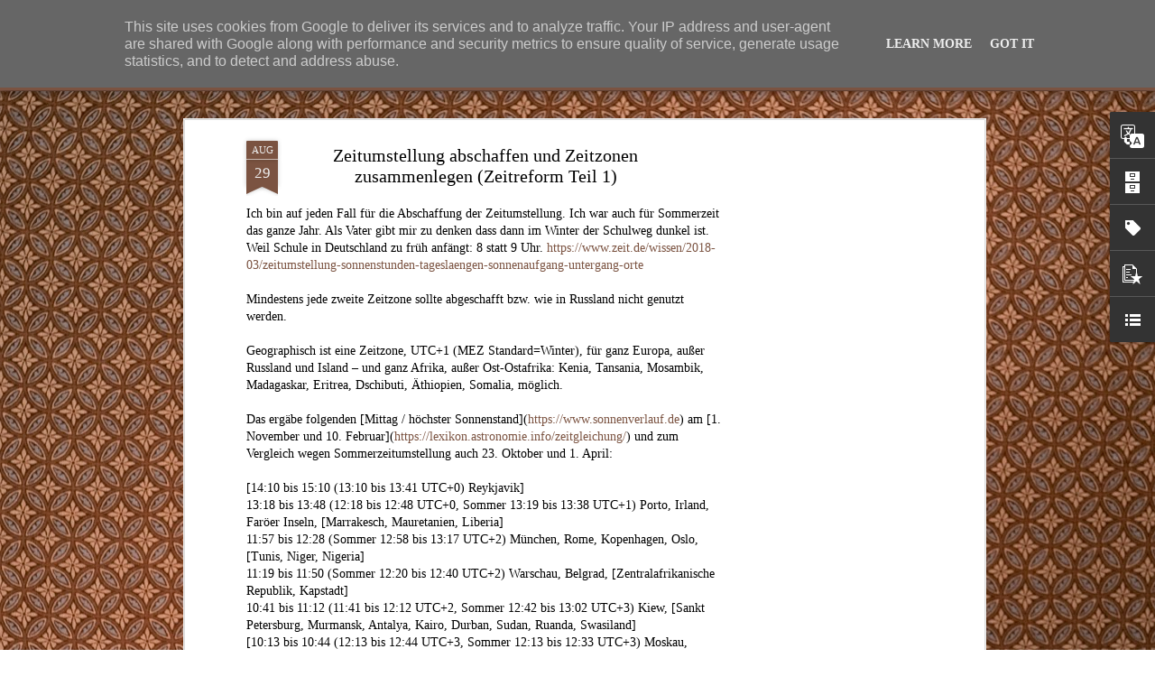

--- FILE ---
content_type: text/javascript; charset=UTF-8
request_url: https://www.martzell.de/?v=0&action=initial&widgetId=PopularPosts1&responseType=js&xssi_token=AOuZoY72eElzW87WZw1Ya7QdjIQkQG_ewA%3A1770118802442
body_size: 2697
content:
try {
_WidgetManager._HandleControllerResult('PopularPosts1', 'initial',{'title': 'Beliebte Artikel', 'showSnippets': true, 'showThumbnails': true, 'thumbnailSize': 72, 'showAuthor': false, 'showDate': false, 'posts': [{'id': '8448672107386056219', 'title': 'Pin-Belegung Headset / iPhone / OMTP- / CTIA-Smartphone-Headset', 'href': 'https://www.martzell.de/2012/12/pin-belegung-headset-iphone-omtp-ctia.html', 'snippet': '   Stereo-Headset    Bei Stereo-Kopfh\xf6rern ist der Klinkenstecker 3-polig. Von der Spitze angefangen:    Linker Audiokanal  Rechter Audiokan...', 'thumbnail': 'https://blogger.googleusercontent.com/img/b/R29vZ2xl/AVvXsEgBO_Y1yJi9RfYBXp27NMeT3LR4T-1TqhUyMD9oakUlcoJenH2IkzRSg2jzO1z8fFxoXF0xnpErVTkgoJM9MB7BcH62syxgdTLU0J6SONVVDGrj4IbHaMlH_DPKc3V9kbWtt9jmxA/s72-c/klinke_stereo.gif', 'featuredImage': 'https://blogger.googleusercontent.com/img/b/R29vZ2xl/AVvXsEgBO_Y1yJi9RfYBXp27NMeT3LR4T-1TqhUyMD9oakUlcoJenH2IkzRSg2jzO1z8fFxoXF0xnpErVTkgoJM9MB7BcH62syxgdTLU0J6SONVVDGrj4IbHaMlH_DPKc3V9kbWtt9jmxA/s1600/klinke_stereo.gif'}, {'id': '6048671175733561694', 'title': 'Autoradio entsperren und Mercedes Benz Audio 10 CC Toneingang-L\xf6tkolbentrick (Aux-In f\xfcr MP3-Spieler)', 'href': 'https://www.martzell.de/2013/01/autoradio-entsperren-und-mercedes-benz.html', 'snippet': 'Unter\xa0 radio-code.lt \xa0kann man nach kostenloser (Fake-)Registrierung (E-Mail-Adresse wird nicht gepr\xfcft) sich den Code f\xfcr sein Autoradio so...', 'thumbnail': 'https://blogger.googleusercontent.com/img/b/R29vZ2xl/AVvXsEgBis6N9c7PDS7LFZEvn1r_9dNi_ImvmwThc56CWwQtdSQD4bIoeZC2BJQiPX2RXAnt0mJyzEZ4hQdv8RQDSnRBsECBxmCGSdjqWR5Ic8UoAJ70sWJ6UZFdTs1JaSPPeOvgHd1Q4w/s72-c/203223567-w1188.jpg', 'featuredImage': 'https://blogger.googleusercontent.com/img/b/R29vZ2xl/AVvXsEgBis6N9c7PDS7LFZEvn1r_9dNi_ImvmwThc56CWwQtdSQD4bIoeZC2BJQiPX2RXAnt0mJyzEZ4hQdv8RQDSnRBsECBxmCGSdjqWR5Ic8UoAJ70sWJ6UZFdTs1JaSPPeOvgHd1Q4w/s400/203223567-w1188.jpg'}, {'id': '3119078122570769478', 'title': 'Bildschirmdiagonale in H\xf6he und Breite umrechnen', 'href': 'https://www.martzell.de/2011/01/bildschirmdiagonale-in-hohe-und-breite.html', 'snippet': ' Mit der Formel bekommt man,\xa0wenn die Diagonale und das Seitenverh\xe4ltnis (Bildformat) gegeben sind, die H\xf6he und Breite des Bildschirms raus...'}, {'id': '5744128662440866212', 'title': 'Golf VI Diesel Kaufberatung', 'href': 'https://www.martzell.de/2009/03/golf-vi-diesel-kaufberatung.html', 'snippet': ' Fast h\xe4tte ich mir einen neuen Golf Diesel gekauft.   Golf 2,0 TDI 81 kW (110 PS) Comfortline  in schwarz mit 4 T\xfcren, ohne Embleme auf der...', 'thumbnail': 'https://blogger.googleusercontent.com/img/b/R29vZ2xl/AVvXsEiwqpNqicDPMs-kT8qD7gb9tAhGqnMhj8aWRNBzO2wvAv0bR_OJW2ZrJ1DMbU4VdwE9ajMoG2GcBGAgwBLtc4RWBQ4LyuiaJ-dkj8yqib24xK-IFjMmJyeipcXDPgyqQ4KawuLohQ/s72-c/Golf+VI+schwarz.jpg', 'featuredImage': 'https://blogger.googleusercontent.com/img/b/R29vZ2xl/AVvXsEiwqpNqicDPMs-kT8qD7gb9tAhGqnMhj8aWRNBzO2wvAv0bR_OJW2ZrJ1DMbU4VdwE9ajMoG2GcBGAgwBLtc4RWBQ4LyuiaJ-dkj8yqib24xK-IFjMmJyeipcXDPgyqQ4KawuLohQ/s400/Golf+VI+schwarz.jpg'}, {'id': '5648386077401666254', 'title': 'Am Mac papierlos Faxe versenden', 'href': 'https://www.martzell.de/2012/04/am-mac-papierlos-faxe-versenden.html', 'snippet': 'Nachtrag, 1. Juni 2012: Ich nutze jetzt erfolgreich einen\xa0HP LaserJet M2727nf Multifunktionsdrucker (Fax, Kopierer, Scanner) um \xfcber die Mac...', 'thumbnail': 'https://blogger.googleusercontent.com/img/b/R29vZ2xl/AVvXsEjgg4UZO_pPKBfL57esx3kAYZrM8jqydb-1JREzxMS4JpKLpfRi8JPknEtcdAIJogCbvWrzvqCPR09rNzszR0IuE5te3WM5uPvW-lE-EP0vbh5IbjU2l2v7E_7u2tioOhOBH4emHw/s72-c/723fb8f803cdb9ad69ac68089df3c9bc6_th.jpg', 'featuredImage': 'https://blogger.googleusercontent.com/img/b/R29vZ2xl/AVvXsEjgg4UZO_pPKBfL57esx3kAYZrM8jqydb-1JREzxMS4JpKLpfRi8JPknEtcdAIJogCbvWrzvqCPR09rNzszR0IuE5te3WM5uPvW-lE-EP0vbh5IbjU2l2v7E_7u2tioOhOBH4emHw/s1600/723fb8f803cdb9ad69ac68089df3c9bc6_th.jpg'}, {'id': '3645818747808547018', 'title': 'Scary Spongebob', 'href': 'https://www.martzell.de/2008/08/scary-spongebob.html', 'snippet': '', 'thumbnail': 'https://blogger.googleusercontent.com/img/b/R29vZ2xl/AVvXsEg3-k9ifODbFSbPDdQII7l5hhfvy-Shylu2u4nxY4Cilr0u_yls2sW5Qd9q-y34BS7Tizjj3C0s7g58laDHqskB5VAHxswTpcz0NHNoTfH6CLMmjM-YLlN-CLFvBAb0Rs82LspGJg/s72-c/spongebob.jpg', 'featuredImage': 'https://blogger.googleusercontent.com/img/b/R29vZ2xl/AVvXsEg3-k9ifODbFSbPDdQII7l5hhfvy-Shylu2u4nxY4Cilr0u_yls2sW5Qd9q-y34BS7Tizjj3C0s7g58laDHqskB5VAHxswTpcz0NHNoTfH6CLMmjM-YLlN-CLFvBAb0Rs82LspGJg/s400/spongebob.jpg'}, {'id': '1039620605041255062', 'title': 'Fielmann \x22Nulltarif\x22-Brillenversicherung kostet 10 Euro j\xe4hrlich', 'href': 'https://www.martzell.de/2011/10/fielmann-nulltarif-brillenversicherung.html', 'snippet': 'Mein erster Gedanke war: ein Kundenbindungssystem f\xfcr das man noch bezahlen muss . Denn f\xfcr\xa010 Euro j\xe4hrlich bekommt man nach fr\xfchestens 2 J...', 'thumbnail': 'https://blogger.googleusercontent.com/img/b/R29vZ2xl/AVvXsEg1vWIy4d2kHLJAYUEeeajDOiHgHDTxdkjJ-sILJz3_qvsUpi8qoBRZJqzIpfVOtm4GMluZuUUIncmnHqMOXJjYyUQheR6o3J2ycCRQytnGcidIYUyd8i2rkj1uQvUVH2Zv-k6GAg/s72-c/0%252C1020%252C387403%252C00.jpg', 'featuredImage': 'https://blogger.googleusercontent.com/img/b/R29vZ2xl/AVvXsEg1vWIy4d2kHLJAYUEeeajDOiHgHDTxdkjJ-sILJz3_qvsUpi8qoBRZJqzIpfVOtm4GMluZuUUIncmnHqMOXJjYyUQheR6o3J2ycCRQytnGcidIYUyd8i2rkj1uQvUVH2Zv-k6GAg/s320/0%252C1020%252C387403%252C00.jpg'}, {'id': '8659180638517993207', 'title': 'Beachten beim Komplettr\xe4der kaufen', 'href': 'https://www.martzell.de/2011/07/beachten-beim-komplettrader-kaufen.html', 'snippet': 'Herauszufinden welche Felgen und Reifen f\xfcr meinen VW Passat Baujahr 1995 erlaubt sind, ist eine Wissenschaft in die ich mich aktuell eingea...', 'thumbnail': 'https://blogger.googleusercontent.com/img/b/R29vZ2xl/AVvXsEhTD_V_aV3m0IOEsfZJOFFGtKhNw3WLpTuY9Zvb_qGDKfUylBlLM4DrCDdLP4mUwSXxa5O7P3aFFi47bZFTAtEREibi75rhh3retS9Q8kmAhKxp10YdJ0l-Cf2XicagmtCj4XU60w/s72-c/a409_t11.jpg', 'featuredImage': 'https://blogger.googleusercontent.com/img/b/R29vZ2xl/AVvXsEhTD_V_aV3m0IOEsfZJOFFGtKhNw3WLpTuY9Zvb_qGDKfUylBlLM4DrCDdLP4mUwSXxa5O7P3aFFi47bZFTAtEREibi75rhh3retS9Q8kmAhKxp10YdJ0l-Cf2XicagmtCj4XU60w/s320/a409_t11.jpg'}, {'id': '6890216418882996648', 'title': 'Endlich: Weiblicher Pornorap auf deutsch', 'href': 'https://www.martzell.de/2008/01/endlich-weiblicher-pornorap-auf-deutsch.html', 'snippet': '  Was Lil Kim, Foxy Brown, Khia und viele andere in den USA schon lange etabliert haben, gibt es jetzt endlich auch auf deutsch. Lady \x26quot;...', 'thumbnail': 'https://blogger.googleusercontent.com/img/b/R29vZ2xl/AVvXsEh7UNUItosHjDxjj_s2ebMwyz-3v3xZyp61l_PO8gCb5sVX_d7HobdKWqYsLvS1kCPWHxM-3LHHSqbJVEOJN1jC6YTZ-GN-o3QkIJYIFDV950eKKxjYANL3y2USuwNABoGjsFjPDw/s72-c/Lady-Ray-Porsche-500_500.jpg', 'featuredImage': 'https://blogger.googleusercontent.com/img/b/R29vZ2xl/AVvXsEh7UNUItosHjDxjj_s2ebMwyz-3v3xZyp61l_PO8gCb5sVX_d7HobdKWqYsLvS1kCPWHxM-3LHHSqbJVEOJN1jC6YTZ-GN-o3QkIJYIFDV950eKKxjYANL3y2USuwNABoGjsFjPDw/s400/Lady-Ray-Porsche-500_500.jpg'}, {'id': '8532318540994523271', 'title': 'Witzig', 'href': 'https://www.martzell.de/2012/10/witzig.html', 'snippet': '     ', 'thumbnail': 'https://blogger.googleusercontent.com/img/b/R29vZ2xl/AVvXsEjmNFSJRSWj-dV6nBJOS-E1rGzwV58OAhwowZCl-w83G1SMceK1p-rStjQc6ppIBG0i_I2rsdcqJiZaJGvWT7fx-m18bCR0QtOwJCjdvZHGl7kpRZ_PDDfFmfMvgY_AkbaQUdx_FQ/s72-c/Bildschirmfoto+2012-10-21+um+19.37.46.png', 'featuredImage': 'https://blogger.googleusercontent.com/img/b/R29vZ2xl/AVvXsEjmNFSJRSWj-dV6nBJOS-E1rGzwV58OAhwowZCl-w83G1SMceK1p-rStjQc6ppIBG0i_I2rsdcqJiZaJGvWT7fx-m18bCR0QtOwJCjdvZHGl7kpRZ_PDDfFmfMvgY_AkbaQUdx_FQ/s1600/Bildschirmfoto+2012-10-21+um+19.37.46.png'}]});
} catch (e) {
  if (typeof log != 'undefined') {
    log('HandleControllerResult failed: ' + e);
  }
}


--- FILE ---
content_type: text/javascript; charset=UTF-8
request_url: https://www.martzell.de/?v=0&action=initial&widgetId=BlogList1&responseType=js&xssi_token=AOuZoY72eElzW87WZw1Ya7QdjIQkQG_ewA%3A1770118802442
body_size: 2446
content:
try {
_WidgetManager._HandleControllerResult('BlogList1', 'initial',{'title': 'Weblogs', 'sortType': 'LAST_UPDATE_DESCENDING', 'numItemsToShow': 0, 'showIcon': true, 'showItemTitle': true, 'showItemSnippet': false, 'showItemThumbnail': true, 'showTimePeriodSinceLastUpdate': true, 'tagName': 'BlogList1-www.martzell.de', 'textColor': '#000', 'linkColor': '#00c', 'totalItems': 10, 'showAllText': 'Alle anzeigen', 'showNText': '10 anzeigen', 'items': [{'displayStyle': 'display: block;', 'blogTitle': 'Design Tagebuch', 'blogUrl': 'https://www.designtagebuch.de', 'blogIconUrl': 'https://lh3.googleusercontent.com/blogger_img_proxy/AEn0k_vViiy3OQSTAn1c_I4q0-vGRs9mOhqUdPq9EmEeXTiLR3j_RDw8J9WaYhW9biiPZ3wunmgDG_FbIdV4XRU_a5vh3hLQJdJ3IhzfjF4g\x3ds16-w16-h16', 'itemTitle': 'Rebranding von Becel \u2013 Markenpflege durch Retro-Design', 'itemUrl': 'https://www.designtagebuch.de/rebranding-von-becel-markenpflege-durch-retro-design/', 'itemSnippet': 'Die zur Flora Food Group geh\xf6rende Marke Becel hat eine visuelle \nNeuausrichtung verpasst bekommen. Das Rebranding \u2013 obschon bereits im Mai \n2025 angek\xfcndigt...', 'itemThumbnail': '', 'timePeriodSinceLastUpdate': 'vor 1 Tag'}, {'displayStyle': 'display: block;', 'blogTitle': 'BILDblog', 'blogUrl': 'https://bildblog.de', 'blogIconUrl': 'https://lh3.googleusercontent.com/blogger_img_proxy/AEn0k_u8NrU6MPAFTm6UVDD3J35UXtN42D6yxLGLFqa5CDU6DbkTwemcOoj9N2pcryoMgsMHd-Kyj7_SGh-YGy43Rt-Q_lg\x3ds16-w16-h16', 'itemTitle': 'Poschardt mit Vollgas, Synchro-Showdown, Journalismusfreiheit', 'itemUrl': 'https://bildblog.de/152231/kann-eigentlich-nichts-synchro-showdown-journalismusfreiheit/', 'itemSnippet': '1. Mit Vollgas gegen die Brandmauer (taz.de, Nicholas Potter) In einem \nausf\xfchrlichen Portr\xe4t beschreibt die \u201ctaz\u201d Ulf Poschardt, Herausgeber der \nAxel-Sprin...', 'itemThumbnail': '', 'timePeriodSinceLastUpdate': 'vor 1 Tag'}, {'displayStyle': 'display: block;', 'blogTitle': 'stohl.de', 'blogUrl': 'https://stohl.de/wordpress', 'blogIconUrl': 'https://lh3.googleusercontent.com/blogger_img_proxy/AEn0k_tNL3u-GuzlVa9r5sp-smEZzsF1NpPayHOuPmSuhninMlO-eGFixiZgCvrYzEHV3VIbgKOpIEVkMBKiQN9z3Q\x3ds16-w16-h16', 'itemTitle': 'Die Playstation 5 und das K\xfchl-Problem', 'itemUrl': 'https://stohl.de/wordpress/?p\x3d192601', 'itemSnippet': 'Ein Experte behauptet, dass fast alle PS5-Konsolen ein Problem mit ihrer \nK\xfchlung haben: Die PS5 hat ein gro\xdfes Problem mit ihrer K\xfchlung und es \nk\xf6nnte fast...', 'itemThumbnail': '', 'timePeriodSinceLastUpdate': 'vor 1 Tag'}, {'displayStyle': 'display: block;', 'blogTitle': 'Shakira Kurosawa', 'blogUrl': 'http://www.shakira-kurosawa.com/blog', 'blogIconUrl': 'https://lh3.googleusercontent.com/blogger_img_proxy/AEn0k_ui9BkcGng-xP3jtVmen_5dimGYuua7Db_GM3Qzk5pFKYZuNuTnociUdOqf76hjZMZJj1WY5UiqA9FRrSU3b5vLLat43hz_rKaTxGdLBQw\x3ds16-w16-h16', 'itemTitle': 'Letzte Worte an dieser Stelle', 'itemUrl': 'http://www.shakira-kurosawa.com/blog/?p\x3d2751', 'itemSnippet': 'Wahrscheinlich habt ihr es bereits in der Abendausgabe eurer Tageszeitung \ngelesen: Das Internet hat sich nicht durchgesetzt. Deshalb beende ich meine \nWebpr...', 'itemThumbnail': '', 'timePeriodSinceLastUpdate': 'vor 2 Wochen'}, {'displayStyle': 'display: block;', 'blogTitle': 'praegnanz.de', 'blogUrl': 'https://praegnanz.de/', 'blogIconUrl': 'https://lh3.googleusercontent.com/blogger_img_proxy/AEn0k_uM3dnG5uEpgllLsHV2PRPhVvUV7s0nfZZMo7xRCuDMKjyWf7hbYzLfItsSlTlqdivMcBF3ph5VJdcf3qr9RgV8D4fd\x3ds16-w16-h16', 'itemTitle': 'Ciao BEM, Servus Vanilla CSS', 'itemUrl': 'https://praegnanz.de/weblog/vanilla-css-2025', 'itemSnippet': 'Der Abschied von BEM ist mir nicht leicht gefallen, doch es wird Zeit f\xfcr \nwas Neues. Und was Altes. Irgendwie.', 'itemThumbnail': '', 'timePeriodSinceLastUpdate': 'vor 1 Monat'}, {'displayStyle': 'display: block;', 'blogTitle': 'Belles Lettres, Deutsch f\xfcr Dichter und Denker', 'blogUrl': 'https://www.belleslettres.eu/', 'blogIconUrl': 'https://lh3.googleusercontent.com/blogger_img_proxy/AEn0k_tQLMYUsJdDEbtNURx2qZglz2aLJvzewZxCr6vW0urGoIAvzMz86fcoPVbFWj9_E563cxIfFPbjwnC8bVbG4ZmTy8LjsjB7nq8JOw\x3ds16-w16-h16', 'itemTitle': 'Deutsch f\xfcr Dichter und Denker', 'itemUrl': 'https://www.belleslettres.eu/content/buch/dfdd-buch.php', 'itemSnippet': 'Deutsch f\xfcr Dichter und Denker \n\nLiebe Dichter und Denker! Das BL-Buch wurde unter dem Titel \xbbDeutsch f\xfcr \nDichter und Denker \u2013 Unsere Muttersprache in neuem...', 'itemThumbnail': '', 'timePeriodSinceLastUpdate': 'vor 6 Jahren'}, {'displayStyle': 'display: block;', 'blogTitle': 'Staiger der Observer', 'blogUrl': 'https://staiger.tumblr.com/', 'blogIconUrl': 'https://lh3.googleusercontent.com/blogger_img_proxy/AEn0k_sE9abv-OuyUbenY-f5lyCpMBg2hTtzD5_ZXcAsTwxnixwZ8BywHWQ4TqWed4UJbTHI7AZRswx27FWcvEeNB3eEsWgjquGHmfm-\x3ds16-w16-h16', 'itemTitle': '\xdcber Gr\xfcnde und falsche L\xf6sungen', 'itemUrl': 'https://staiger.tumblr.com/post/177579636318', 'itemSnippet': '\n\nDieser Text ist ein Redebeitrag, den ich gestern auf einer Demonstration in \nBerlin gegen die rassitischen Aufm\xe4rsche von Chemnitz gehalten habe: \n\nEin Men...', 'itemThumbnail': '', 'timePeriodSinceLastUpdate': 'vor 7 Jahren'}, {'displayStyle': 'display: block;', 'blogTitle': 'Die Auserw\xe4hlten', 'blogUrl': 'http://www.michael-fredrich.de/Comics/Auserwaehlten/index.htm', 'blogIconUrl': 'https://lh3.googleusercontent.com/blogger_img_proxy/AEn0k_v0cadsfhTH6vQ4UVWixMy0ZQvKSuyxB9a0ItwF7QwJals1MpaIWRHFovXJ8yWVRkYU60hmBMqco2URpD7vGCKPDWxpz84igo_CxkWOHQ\x3ds16-w16-h16', 'itemTitle': 'Seite 128', 'itemUrl': 'http://www.michael-fredrich.de/Comics/Auserwaehlten/Auserwaehlten128.htm', 'itemSnippet': 'Und Schluss!!!', 'itemThumbnail': '', 'timePeriodSinceLastUpdate': 'vor 13 Jahren'}, {'displayStyle': 'display: block;', 'blogTitle': 'fscklog', 'blogUrl': 'https://www.fscklog.com/', 'blogIconUrl': 'https://lh3.googleusercontent.com/blogger_img_proxy/AEn0k_sRt9OPJqgAJ65hL0-Yh-1eRtYwlJdUMQXC3IrZfNmi7vBVjKQWUdJKBMG0f-7iyjy8ftYuHrNzWENjI2y_c6aV4IhaKf1O\x3ds16-w16-h16', 'itemTitle': 'iPhone 5: LTE nur bei Telekom und teurer [Update]', 'itemUrl': 'https://www.fscklog.com/2012/09/iphone-5-lte-nur-bei-telekom-und-teurer.html', 'itemSnippet': 'Raus ist es nun, die sechste iPhone-Generation namens iPhone 5 und sie \nunterst\xfctzt zwar LTE, aber offenbar nur bei der Telekom (und dort wohl auch \nnur im s...', 'itemThumbnail': '', 'timePeriodSinceLastUpdate': 'vor 13 Jahren'}, {'displayStyle': 'display: block;', 'blogTitle': 'SpiekerBlog', 'blogUrl': 'http://www.spiekermann.com/mt/index.rdf', 'blogIconUrl': 'https://lh3.googleusercontent.com/blogger_img_proxy/AEn0k_uIaT73P5zGeStQqrs7EypLWSnhznhk0rLSXeR5rZIaRBEmp1RKBKhO7VIe_OeNSI6IdfuZkQsYWpMAFqt1vMoEwZLCUltFPSsl\x3ds16-w16-h16'}]});
} catch (e) {
  if (typeof log != 'undefined') {
    log('HandleControllerResult failed: ' + e);
  }
}


--- FILE ---
content_type: text/javascript; charset=UTF-8
request_url: https://www.martzell.de/?v=0&action=initial&widgetId=BlogArchive1&responseType=js&xssi_token=AOuZoY72eElzW87WZw1Ya7QdjIQkQG_ewA%3A1770118802442
body_size: 2530
content:
try {
_WidgetManager._HandleControllerResult('BlogArchive1', 'initial',{'url': 'https://www.martzell.de/search?updated-min\x3d1970-01-01T01:00:00%2B01:00\x26updated-max\x3d292278994-08-17T07:12:55Z\x26max-results\x3d50', 'name': 'All Posts', 'expclass': 'expanded', 'toggleId': 'ALL-0', 'post-count': 1080, 'data': [{'url': 'https://www.martzell.de/2026/', 'name': '2026', 'expclass': 'expanded', 'toggleId': 'YEARLY-1767222000000', 'post-count': 1, 'data': [{'url': 'https://www.martzell.de/2026/01/', 'name': 'Januar', 'expclass': 'expanded', 'toggleId': 'MONTHLY-1767222000000', 'post-count': 1, 'posts': [{'title': 'Schriftgr\xf6\xdfe, Zeilenabstand und zentrieren', 'url': 'https://www.martzell.de/2026/01/welcome-file.html'}]}]}, {'url': 'https://www.martzell.de/2025/', 'name': '2025', 'expclass': 'collapsed', 'toggleId': 'YEARLY-1735686000000', 'post-count': 1, 'data': [{'url': 'https://www.martzell.de/2025/01/', 'name': 'Januar', 'expclass': 'collapsed', 'toggleId': 'MONTHLY-1735686000000', 'post-count': 1}]}, {'url': 'https://www.martzell.de/2024/', 'name': '2024', 'expclass': 'collapsed', 'toggleId': 'YEARLY-1704063600000', 'post-count': 6, 'data': [{'url': 'https://www.martzell.de/2024/09/', 'name': 'September', 'expclass': 'collapsed', 'toggleId': 'MONTHLY-1725141600000', 'post-count': 1}, {'url': 'https://www.martzell.de/2024/06/', 'name': 'Juni', 'expclass': 'collapsed', 'toggleId': 'MONTHLY-1717192800000', 'post-count': 2}, {'url': 'https://www.martzell.de/2024/04/', 'name': 'April', 'expclass': 'collapsed', 'toggleId': 'MONTHLY-1711922400000', 'post-count': 1}, {'url': 'https://www.martzell.de/2024/02/', 'name': 'Februar', 'expclass': 'collapsed', 'toggleId': 'MONTHLY-1706742000000', 'post-count': 1}, {'url': 'https://www.martzell.de/2024/01/', 'name': 'Januar', 'expclass': 'collapsed', 'toggleId': 'MONTHLY-1704063600000', 'post-count': 1}]}, {'url': 'https://www.martzell.de/2023/', 'name': '2023', 'expclass': 'collapsed', 'toggleId': 'YEARLY-1672527600000', 'post-count': 7, 'data': [{'url': 'https://www.martzell.de/2023/09/', 'name': 'September', 'expclass': 'collapsed', 'toggleId': 'MONTHLY-1693519200000', 'post-count': 1}, {'url': 'https://www.martzell.de/2023/08/', 'name': 'August', 'expclass': 'collapsed', 'toggleId': 'MONTHLY-1690840800000', 'post-count': 1}, {'url': 'https://www.martzell.de/2023/06/', 'name': 'Juni', 'expclass': 'collapsed', 'toggleId': 'MONTHLY-1685570400000', 'post-count': 2}, {'url': 'https://www.martzell.de/2023/05/', 'name': 'Mai', 'expclass': 'collapsed', 'toggleId': 'MONTHLY-1682892000000', 'post-count': 2}, {'url': 'https://www.martzell.de/2023/01/', 'name': 'Januar', 'expclass': 'collapsed', 'toggleId': 'MONTHLY-1672527600000', 'post-count': 1}]}, {'url': 'https://www.martzell.de/2022/', 'name': '2022', 'expclass': 'collapsed', 'toggleId': 'YEARLY-1640991600000', 'post-count': 17, 'data': [{'url': 'https://www.martzell.de/2022/12/', 'name': 'Dezember', 'expclass': 'collapsed', 'toggleId': 'MONTHLY-1669849200000', 'post-count': 1}, {'url': 'https://www.martzell.de/2022/10/', 'name': 'Oktober', 'expclass': 'collapsed', 'toggleId': 'MONTHLY-1664575200000', 'post-count': 1}, {'url': 'https://www.martzell.de/2022/09/', 'name': 'September', 'expclass': 'collapsed', 'toggleId': 'MONTHLY-1661983200000', 'post-count': 1}, {'url': 'https://www.martzell.de/2022/07/', 'name': 'Juli', 'expclass': 'collapsed', 'toggleId': 'MONTHLY-1656626400000', 'post-count': 1}, {'url': 'https://www.martzell.de/2022/06/', 'name': 'Juni', 'expclass': 'collapsed', 'toggleId': 'MONTHLY-1654034400000', 'post-count': 1}, {'url': 'https://www.martzell.de/2022/05/', 'name': 'Mai', 'expclass': 'collapsed', 'toggleId': 'MONTHLY-1651356000000', 'post-count': 1}, {'url': 'https://www.martzell.de/2022/04/', 'name': 'April', 'expclass': 'collapsed', 'toggleId': 'MONTHLY-1648764000000', 'post-count': 2}, {'url': 'https://www.martzell.de/2022/03/', 'name': 'M\xe4rz', 'expclass': 'collapsed', 'toggleId': 'MONTHLY-1646089200000', 'post-count': 5}, {'url': 'https://www.martzell.de/2022/02/', 'name': 'Februar', 'expclass': 'collapsed', 'toggleId': 'MONTHLY-1643670000000', 'post-count': 3}, {'url': 'https://www.martzell.de/2022/01/', 'name': 'Januar', 'expclass': 'collapsed', 'toggleId': 'MONTHLY-1640991600000', 'post-count': 1}]}, {'url': 'https://www.martzell.de/2021/', 'name': '2021', 'expclass': 'collapsed', 'toggleId': 'YEARLY-1609455600000', 'post-count': 68, 'data': [{'url': 'https://www.martzell.de/2021/12/', 'name': 'Dezember', 'expclass': 'collapsed', 'toggleId': 'MONTHLY-1638313200000', 'post-count': 2}, {'url': 'https://www.martzell.de/2021/11/', 'name': 'November', 'expclass': 'collapsed', 'toggleId': 'MONTHLY-1635721200000', 'post-count': 6}, {'url': 'https://www.martzell.de/2021/10/', 'name': 'Oktober', 'expclass': 'collapsed', 'toggleId': 'MONTHLY-1633039200000', 'post-count': 5}, {'url': 'https://www.martzell.de/2021/09/', 'name': 'September', 'expclass': 'collapsed', 'toggleId': 'MONTHLY-1630447200000', 'post-count': 5}, {'url': 'https://www.martzell.de/2021/08/', 'name': 'August', 'expclass': 'collapsed', 'toggleId': 'MONTHLY-1627768800000', 'post-count': 8}, {'url': 'https://www.martzell.de/2021/07/', 'name': 'Juli', 'expclass': 'collapsed', 'toggleId': 'MONTHLY-1625090400000', 'post-count': 3}, {'url': 'https://www.martzell.de/2021/06/', 'name': 'Juni', 'expclass': 'collapsed', 'toggleId': 'MONTHLY-1622498400000', 'post-count': 6}, {'url': 'https://www.martzell.de/2021/05/', 'name': 'Mai', 'expclass': 'collapsed', 'toggleId': 'MONTHLY-1619820000000', 'post-count': 9}, {'url': 'https://www.martzell.de/2021/04/', 'name': 'April', 'expclass': 'collapsed', 'toggleId': 'MONTHLY-1617228000000', 'post-count': 10}, {'url': 'https://www.martzell.de/2021/03/', 'name': 'M\xe4rz', 'expclass': 'collapsed', 'toggleId': 'MONTHLY-1614553200000', 'post-count': 9}, {'url': 'https://www.martzell.de/2021/02/', 'name': 'Februar', 'expclass': 'collapsed', 'toggleId': 'MONTHLY-1612134000000', 'post-count': 1}, {'url': 'https://www.martzell.de/2021/01/', 'name': 'Januar', 'expclass': 'collapsed', 'toggleId': 'MONTHLY-1609455600000', 'post-count': 4}]}, {'url': 'https://www.martzell.de/2020/', 'name': '2020', 'expclass': 'collapsed', 'toggleId': 'YEARLY-1577833200000', 'post-count': 117, 'data': [{'url': 'https://www.martzell.de/2020/12/', 'name': 'Dezember', 'expclass': 'collapsed', 'toggleId': 'MONTHLY-1606777200000', 'post-count': 5}, {'url': 'https://www.martzell.de/2020/11/', 'name': 'November', 'expclass': 'collapsed', 'toggleId': 'MONTHLY-1604185200000', 'post-count': 5}, {'url': 'https://www.martzell.de/2020/10/', 'name': 'Oktober', 'expclass': 'collapsed', 'toggleId': 'MONTHLY-1601503200000', 'post-count': 9}, {'url': 'https://www.martzell.de/2020/09/', 'name': 'September', 'expclass': 'collapsed', 'toggleId': 'MONTHLY-1598911200000', 'post-count': 8}, {'url': 'https://www.martzell.de/2020/08/', 'name': 'August', 'expclass': 'collapsed', 'toggleId': 'MONTHLY-1596232800000', 'post-count': 5}, {'url': 'https://www.martzell.de/2020/07/', 'name': 'Juli', 'expclass': 'collapsed', 'toggleId': 'MONTHLY-1593554400000', 'post-count': 24}, {'url': 'https://www.martzell.de/2020/06/', 'name': 'Juni', 'expclass': 'collapsed', 'toggleId': 'MONTHLY-1590962400000', 'post-count': 9}, {'url': 'https://www.martzell.de/2020/05/', 'name': 'Mai', 'expclass': 'collapsed', 'toggleId': 'MONTHLY-1588284000000', 'post-count': 13}, {'url': 'https://www.martzell.de/2020/04/', 'name': 'April', 'expclass': 'collapsed', 'toggleId': 'MONTHLY-1585692000000', 'post-count': 7}, {'url': 'https://www.martzell.de/2020/03/', 'name': 'M\xe4rz', 'expclass': 'collapsed', 'toggleId': 'MONTHLY-1583017200000', 'post-count': 2}, {'url': 'https://www.martzell.de/2020/02/', 'name': 'Februar', 'expclass': 'collapsed', 'toggleId': 'MONTHLY-1580511600000', 'post-count': 9}, {'url': 'https://www.martzell.de/2020/01/', 'name': 'Januar', 'expclass': 'collapsed', 'toggleId': 'MONTHLY-1577833200000', 'post-count': 21}]}, {'url': 'https://www.martzell.de/2019/', 'name': '2019', 'expclass': 'collapsed', 'toggleId': 'YEARLY-1546297200000', 'post-count': 124, 'data': [{'url': 'https://www.martzell.de/2019/12/', 'name': 'Dezember', 'expclass': 'collapsed', 'toggleId': 'MONTHLY-1575154800000', 'post-count': 6}, {'url': 'https://www.martzell.de/2019/11/', 'name': 'November', 'expclass': 'collapsed', 'toggleId': 'MONTHLY-1572562800000', 'post-count': 10}, {'url': 'https://www.martzell.de/2019/10/', 'name': 'Oktober', 'expclass': 'collapsed', 'toggleId': 'MONTHLY-1569880800000', 'post-count': 14}, {'url': 'https://www.martzell.de/2019/09/', 'name': 'September', 'expclass': 'collapsed', 'toggleId': 'MONTHLY-1567288800000', 'post-count': 5}, {'url': 'https://www.martzell.de/2019/08/', 'name': 'August', 'expclass': 'collapsed', 'toggleId': 'MONTHLY-1564610400000', 'post-count': 10}, {'url': 'https://www.martzell.de/2019/07/', 'name': 'Juli', 'expclass': 'collapsed', 'toggleId': 'MONTHLY-1561932000000', 'post-count': 6}, {'url': 'https://www.martzell.de/2019/06/', 'name': 'Juni', 'expclass': 'collapsed', 'toggleId': 'MONTHLY-1559340000000', 'post-count': 10}, {'url': 'https://www.martzell.de/2019/05/', 'name': 'Mai', 'expclass': 'collapsed', 'toggleId': 'MONTHLY-1556661600000', 'post-count': 12}, {'url': 'https://www.martzell.de/2019/04/', 'name': 'April', 'expclass': 'collapsed', 'toggleId': 'MONTHLY-1554069600000', 'post-count': 15}, {'url': 'https://www.martzell.de/2019/03/', 'name': 'M\xe4rz', 'expclass': 'collapsed', 'toggleId': 'MONTHLY-1551394800000', 'post-count': 17}, {'url': 'https://www.martzell.de/2019/02/', 'name': 'Februar', 'expclass': 'collapsed', 'toggleId': 'MONTHLY-1548975600000', 'post-count': 8}, {'url': 'https://www.martzell.de/2019/01/', 'name': 'Januar', 'expclass': 'collapsed', 'toggleId': 'MONTHLY-1546297200000', 'post-count': 11}]}, {'url': 'https://www.martzell.de/2018/', 'name': '2018', 'expclass': 'collapsed', 'toggleId': 'YEARLY-1514761200000', 'post-count': 85, 'data': [{'url': 'https://www.martzell.de/2018/12/', 'name': 'Dezember', 'expclass': 'collapsed', 'toggleId': 'MONTHLY-1543618800000', 'post-count': 14}, {'url': 'https://www.martzell.de/2018/11/', 'name': 'November', 'expclass': 'collapsed', 'toggleId': 'MONTHLY-1541026800000', 'post-count': 8}, {'url': 'https://www.martzell.de/2018/10/', 'name': 'Oktober', 'expclass': 'collapsed', 'toggleId': 'MONTHLY-1538344800000', 'post-count': 9}, {'url': 'https://www.martzell.de/2018/09/', 'name': 'September', 'expclass': 'collapsed', 'toggleId': 'MONTHLY-1535752800000', 'post-count': 3}, {'url': 'https://www.martzell.de/2018/08/', 'name': 'August', 'expclass': 'collapsed', 'toggleId': 'MONTHLY-1533074400000', 'post-count': 11}, {'url': 'https://www.martzell.de/2018/07/', 'name': 'Juli', 'expclass': 'collapsed', 'toggleId': 'MONTHLY-1530396000000', 'post-count': 8}, {'url': 'https://www.martzell.de/2018/06/', 'name': 'Juni', 'expclass': 'collapsed', 'toggleId': 'MONTHLY-1527804000000', 'post-count': 8}, {'url': 'https://www.martzell.de/2018/05/', 'name': 'Mai', 'expclass': 'collapsed', 'toggleId': 'MONTHLY-1525125600000', 'post-count': 3}, {'url': 'https://www.martzell.de/2018/04/', 'name': 'April', 'expclass': 'collapsed', 'toggleId': 'MONTHLY-1522533600000', 'post-count': 2}, {'url': 'https://www.martzell.de/2018/03/', 'name': 'M\xe4rz', 'expclass': 'collapsed', 'toggleId': 'MONTHLY-1519858800000', 'post-count': 3}, {'url': 'https://www.martzell.de/2018/02/', 'name': 'Februar', 'expclass': 'collapsed', 'toggleId': 'MONTHLY-1517439600000', 'post-count': 7}, {'url': 'https://www.martzell.de/2018/01/', 'name': 'Januar', 'expclass': 'collapsed', 'toggleId': 'MONTHLY-1514761200000', 'post-count': 9}]}, {'url': 'https://www.martzell.de/2017/', 'name': '2017', 'expclass': 'collapsed', 'toggleId': 'YEARLY-1483225200000', 'post-count': 51, 'data': [{'url': 'https://www.martzell.de/2017/12/', 'name': 'Dezember', 'expclass': 'collapsed', 'toggleId': 'MONTHLY-1512082800000', 'post-count': 6}, {'url': 'https://www.martzell.de/2017/11/', 'name': 'November', 'expclass': 'collapsed', 'toggleId': 'MONTHLY-1509490800000', 'post-count': 6}, {'url': 'https://www.martzell.de/2017/10/', 'name': 'Oktober', 'expclass': 'collapsed', 'toggleId': 'MONTHLY-1506808800000', 'post-count': 5}, {'url': 'https://www.martzell.de/2017/09/', 'name': 'September', 'expclass': 'collapsed', 'toggleId': 'MONTHLY-1504216800000', 'post-count': 5}, {'url': 'https://www.martzell.de/2017/08/', 'name': 'August', 'expclass': 'collapsed', 'toggleId': 'MONTHLY-1501538400000', 'post-count': 3}, {'url': 'https://www.martzell.de/2017/07/', 'name': 'Juli', 'expclass': 'collapsed', 'toggleId': 'MONTHLY-1498860000000', 'post-count': 2}, {'url': 'https://www.martzell.de/2017/06/', 'name': 'Juni', 'expclass': 'collapsed', 'toggleId': 'MONTHLY-1496268000000', 'post-count': 8}, {'url': 'https://www.martzell.de/2017/05/', 'name': 'Mai', 'expclass': 'collapsed', 'toggleId': 'MONTHLY-1493589600000', 'post-count': 5}, {'url': 'https://www.martzell.de/2017/04/', 'name': 'April', 'expclass': 'collapsed', 'toggleId': 'MONTHLY-1490997600000', 'post-count': 3}, {'url': 'https://www.martzell.de/2017/03/', 'name': 'M\xe4rz', 'expclass': 'collapsed', 'toggleId': 'MONTHLY-1488322800000', 'post-count': 5}, {'url': 'https://www.martzell.de/2017/01/', 'name': 'Januar', 'expclass': 'collapsed', 'toggleId': 'MONTHLY-1483225200000', 'post-count': 3}]}, {'url': 'https://www.martzell.de/2016/', 'name': '2016', 'expclass': 'collapsed', 'toggleId': 'YEARLY-1451602800000', 'post-count': 42, 'data': [{'url': 'https://www.martzell.de/2016/12/', 'name': 'Dezember', 'expclass': 'collapsed', 'toggleId': 'MONTHLY-1480546800000', 'post-count': 3}, {'url': 'https://www.martzell.de/2016/11/', 'name': 'November', 'expclass': 'collapsed', 'toggleId': 'MONTHLY-1477954800000', 'post-count': 3}, {'url': 'https://www.martzell.de/2016/10/', 'name': 'Oktober', 'expclass': 'collapsed', 'toggleId': 'MONTHLY-1475272800000', 'post-count': 4}, {'url': 'https://www.martzell.de/2016/09/', 'name': 'September', 'expclass': 'collapsed', 'toggleId': 'MONTHLY-1472680800000', 'post-count': 2}, {'url': 'https://www.martzell.de/2016/08/', 'name': 'August', 'expclass': 'collapsed', 'toggleId': 'MONTHLY-1470002400000', 'post-count': 2}, {'url': 'https://www.martzell.de/2016/07/', 'name': 'Juli', 'expclass': 'collapsed', 'toggleId': 'MONTHLY-1467324000000', 'post-count': 2}, {'url': 'https://www.martzell.de/2016/06/', 'name': 'Juni', 'expclass': 'collapsed', 'toggleId': 'MONTHLY-1464732000000', 'post-count': 2}, {'url': 'https://www.martzell.de/2016/05/', 'name': 'Mai', 'expclass': 'collapsed', 'toggleId': 'MONTHLY-1462053600000', 'post-count': 4}, {'url': 'https://www.martzell.de/2016/04/', 'name': 'April', 'expclass': 'collapsed', 'toggleId': 'MONTHLY-1459461600000', 'post-count': 4}, {'url': 'https://www.martzell.de/2016/03/', 'name': 'M\xe4rz', 'expclass': 'collapsed', 'toggleId': 'MONTHLY-1456786800000', 'post-count': 7}, {'url': 'https://www.martzell.de/2016/02/', 'name': 'Februar', 'expclass': 'collapsed', 'toggleId': 'MONTHLY-1454281200000', 'post-count': 3}, {'url': 'https://www.martzell.de/2016/01/', 'name': 'Januar', 'expclass': 'collapsed', 'toggleId': 'MONTHLY-1451602800000', 'post-count': 6}]}, {'url': 'https://www.martzell.de/2015/', 'name': '2015', 'expclass': 'collapsed', 'toggleId': 'YEARLY-1420066800000', 'post-count': 22, 'data': [{'url': 'https://www.martzell.de/2015/12/', 'name': 'Dezember', 'expclass': 'collapsed', 'toggleId': 'MONTHLY-1448924400000', 'post-count': 3}, {'url': 'https://www.martzell.de/2015/10/', 'name': 'Oktober', 'expclass': 'collapsed', 'toggleId': 'MONTHLY-1443650400000', 'post-count': 3}, {'url': 'https://www.martzell.de/2015/09/', 'name': 'September', 'expclass': 'collapsed', 'toggleId': 'MONTHLY-1441058400000', 'post-count': 6}, {'url': 'https://www.martzell.de/2015/08/', 'name': 'August', 'expclass': 'collapsed', 'toggleId': 'MONTHLY-1438380000000', 'post-count': 2}, {'url': 'https://www.martzell.de/2015/05/', 'name': 'Mai', 'expclass': 'collapsed', 'toggleId': 'MONTHLY-1430431200000', 'post-count': 2}, {'url': 'https://www.martzell.de/2015/03/', 'name': 'M\xe4rz', 'expclass': 'collapsed', 'toggleId': 'MONTHLY-1425164400000', 'post-count': 2}, {'url': 'https://www.martzell.de/2015/02/', 'name': 'Februar', 'expclass': 'collapsed', 'toggleId': 'MONTHLY-1422745200000', 'post-count': 3}, {'url': 'https://www.martzell.de/2015/01/', 'name': 'Januar', 'expclass': 'collapsed', 'toggleId': 'MONTHLY-1420066800000', 'post-count': 1}]}, {'url': 'https://www.martzell.de/2014/', 'name': '2014', 'expclass': 'collapsed', 'toggleId': 'YEARLY-1388530800000', 'post-count': 42, 'data': [{'url': 'https://www.martzell.de/2014/12/', 'name': 'Dezember', 'expclass': 'collapsed', 'toggleId': 'MONTHLY-1417388400000', 'post-count': 2}, {'url': 'https://www.martzell.de/2014/11/', 'name': 'November', 'expclass': 'collapsed', 'toggleId': 'MONTHLY-1414796400000', 'post-count': 7}, {'url': 'https://www.martzell.de/2014/10/', 'name': 'Oktober', 'expclass': 'collapsed', 'toggleId': 'MONTHLY-1412114400000', 'post-count': 8}, {'url': 'https://www.martzell.de/2014/08/', 'name': 'August', 'expclass': 'collapsed', 'toggleId': 'MONTHLY-1406844000000', 'post-count': 4}, {'url': 'https://www.martzell.de/2014/07/', 'name': 'Juli', 'expclass': 'collapsed', 'toggleId': 'MONTHLY-1404165600000', 'post-count': 1}, {'url': 'https://www.martzell.de/2014/06/', 'name': 'Juni', 'expclass': 'collapsed', 'toggleId': 'MONTHLY-1401573600000', 'post-count': 2}, {'url': 'https://www.martzell.de/2014/05/', 'name': 'Mai', 'expclass': 'collapsed', 'toggleId': 'MONTHLY-1398895200000', 'post-count': 1}, {'url': 'https://www.martzell.de/2014/04/', 'name': 'April', 'expclass': 'collapsed', 'toggleId': 'MONTHLY-1396303200000', 'post-count': 8}, {'url': 'https://www.martzell.de/2014/03/', 'name': 'M\xe4rz', 'expclass': 'collapsed', 'toggleId': 'MONTHLY-1393628400000', 'post-count': 3}, {'url': 'https://www.martzell.de/2014/02/', 'name': 'Februar', 'expclass': 'collapsed', 'toggleId': 'MONTHLY-1391209200000', 'post-count': 5}, {'url': 'https://www.martzell.de/2014/01/', 'name': 'Januar', 'expclass': 'collapsed', 'toggleId': 'MONTHLY-1388530800000', 'post-count': 1}]}, {'url': 'https://www.martzell.de/2013/', 'name': '2013', 'expclass': 'collapsed', 'toggleId': 'YEARLY-1356994800000', 'post-count': 52, 'data': [{'url': 'https://www.martzell.de/2013/12/', 'name': 'Dezember', 'expclass': 'collapsed', 'toggleId': 'MONTHLY-1385852400000', 'post-count': 6}, {'url': 'https://www.martzell.de/2013/11/', 'name': 'November', 'expclass': 'collapsed', 'toggleId': 'MONTHLY-1383260400000', 'post-count': 3}, {'url': 'https://www.martzell.de/2013/10/', 'name': 'Oktober', 'expclass': 'collapsed', 'toggleId': 'MONTHLY-1380578400000', 'post-count': 9}, {'url': 'https://www.martzell.de/2013/09/', 'name': 'September', 'expclass': 'collapsed', 'toggleId': 'MONTHLY-1377986400000', 'post-count': 8}, {'url': 'https://www.martzell.de/2013/08/', 'name': 'August', 'expclass': 'collapsed', 'toggleId': 'MONTHLY-1375308000000', 'post-count': 2}, {'url': 'https://www.martzell.de/2013/07/', 'name': 'Juli', 'expclass': 'collapsed', 'toggleId': 'MONTHLY-1372629600000', 'post-count': 1}, {'url': 'https://www.martzell.de/2013/05/', 'name': 'Mai', 'expclass': 'collapsed', 'toggleId': 'MONTHLY-1367359200000', 'post-count': 4}, {'url': 'https://www.martzell.de/2013/04/', 'name': 'April', 'expclass': 'collapsed', 'toggleId': 'MONTHLY-1364767200000', 'post-count': 1}, {'url': 'https://www.martzell.de/2013/03/', 'name': 'M\xe4rz', 'expclass': 'collapsed', 'toggleId': 'MONTHLY-1362092400000', 'post-count': 5}, {'url': 'https://www.martzell.de/2013/02/', 'name': 'Februar', 'expclass': 'collapsed', 'toggleId': 'MONTHLY-1359673200000', 'post-count': 4}, {'url': 'https://www.martzell.de/2013/01/', 'name': 'Januar', 'expclass': 'collapsed', 'toggleId': 'MONTHLY-1356994800000', 'post-count': 9}]}, {'url': 'https://www.martzell.de/2012/', 'name': '2012', 'expclass': 'collapsed', 'toggleId': 'YEARLY-1325372400000', 'post-count': 88, 'data': [{'url': 'https://www.martzell.de/2012/12/', 'name': 'Dezember', 'expclass': 'collapsed', 'toggleId': 'MONTHLY-1354316400000', 'post-count': 14}, {'url': 'https://www.martzell.de/2012/11/', 'name': 'November', 'expclass': 'collapsed', 'toggleId': 'MONTHLY-1351724400000', 'post-count': 7}, {'url': 'https://www.martzell.de/2012/10/', 'name': 'Oktober', 'expclass': 'collapsed', 'toggleId': 'MONTHLY-1349042400000', 'post-count': 15}, {'url': 'https://www.martzell.de/2012/09/', 'name': 'September', 'expclass': 'collapsed', 'toggleId': 'MONTHLY-1346450400000', 'post-count': 4}, {'url': 'https://www.martzell.de/2012/08/', 'name': 'August', 'expclass': 'collapsed', 'toggleId': 'MONTHLY-1343772000000', 'post-count': 8}, {'url': 'https://www.martzell.de/2012/07/', 'name': 'Juli', 'expclass': 'collapsed', 'toggleId': 'MONTHLY-1341093600000', 'post-count': 14}, {'url': 'https://www.martzell.de/2012/06/', 'name': 'Juni', 'expclass': 'collapsed', 'toggleId': 'MONTHLY-1338501600000', 'post-count': 3}, {'url': 'https://www.martzell.de/2012/05/', 'name': 'Mai', 'expclass': 'collapsed', 'toggleId': 'MONTHLY-1335823200000', 'post-count': 7}, {'url': 'https://www.martzell.de/2012/04/', 'name': 'April', 'expclass': 'collapsed', 'toggleId': 'MONTHLY-1333231200000', 'post-count': 9}, {'url': 'https://www.martzell.de/2012/03/', 'name': 'M\xe4rz', 'expclass': 'collapsed', 'toggleId': 'MONTHLY-1330556400000', 'post-count': 2}, {'url': 'https://www.martzell.de/2012/02/', 'name': 'Februar', 'expclass': 'collapsed', 'toggleId': 'MONTHLY-1328050800000', 'post-count': 4}, {'url': 'https://www.martzell.de/2012/01/', 'name': 'Januar', 'expclass': 'collapsed', 'toggleId': 'MONTHLY-1325372400000', 'post-count': 1}]}, {'url': 'https://www.martzell.de/2011/', 'name': '2011', 'expclass': 'collapsed', 'toggleId': 'YEARLY-1293836400000', 'post-count': 74, 'data': [{'url': 'https://www.martzell.de/2011/12/', 'name': 'Dezember', 'expclass': 'collapsed', 'toggleId': 'MONTHLY-1322694000000', 'post-count': 2}, {'url': 'https://www.martzell.de/2011/11/', 'name': 'November', 'expclass': 'collapsed', 'toggleId': 'MONTHLY-1320102000000', 'post-count': 1}, {'url': 'https://www.martzell.de/2011/10/', 'name': 'Oktober', 'expclass': 'collapsed', 'toggleId': 'MONTHLY-1317420000000', 'post-count': 6}, {'url': 'https://www.martzell.de/2011/09/', 'name': 'September', 'expclass': 'collapsed', 'toggleId': 'MONTHLY-1314828000000', 'post-count': 5}, {'url': 'https://www.martzell.de/2011/08/', 'name': 'August', 'expclass': 'collapsed', 'toggleId': 'MONTHLY-1312149600000', 'post-count': 12}, {'url': 'https://www.martzell.de/2011/07/', 'name': 'Juli', 'expclass': 'collapsed', 'toggleId': 'MONTHLY-1309471200000', 'post-count': 4}, {'url': 'https://www.martzell.de/2011/06/', 'name': 'Juni', 'expclass': 'collapsed', 'toggleId': 'MONTHLY-1306879200000', 'post-count': 10}, {'url': 'https://www.martzell.de/2011/05/', 'name': 'Mai', 'expclass': 'collapsed', 'toggleId': 'MONTHLY-1304200800000', 'post-count': 12}, {'url': 'https://www.martzell.de/2011/04/', 'name': 'April', 'expclass': 'collapsed', 'toggleId': 'MONTHLY-1301608800000', 'post-count': 9}, {'url': 'https://www.martzell.de/2011/03/', 'name': 'M\xe4rz', 'expclass': 'collapsed', 'toggleId': 'MONTHLY-1298934000000', 'post-count': 6}, {'url': 'https://www.martzell.de/2011/02/', 'name': 'Februar', 'expclass': 'collapsed', 'toggleId': 'MONTHLY-1296514800000', 'post-count': 3}, {'url': 'https://www.martzell.de/2011/01/', 'name': 'Januar', 'expclass': 'collapsed', 'toggleId': 'MONTHLY-1293836400000', 'post-count': 4}]}, {'url': 'https://www.martzell.de/2010/', 'name': '2010', 'expclass': 'collapsed', 'toggleId': 'YEARLY-1262300400000', 'post-count': 23, 'data': [{'url': 'https://www.martzell.de/2010/11/', 'name': 'November', 'expclass': 'collapsed', 'toggleId': 'MONTHLY-1288566000000', 'post-count': 1}, {'url': 'https://www.martzell.de/2010/10/', 'name': 'Oktober', 'expclass': 'collapsed', 'toggleId': 'MONTHLY-1285884000000', 'post-count': 5}, {'url': 'https://www.martzell.de/2010/09/', 'name': 'September', 'expclass': 'collapsed', 'toggleId': 'MONTHLY-1283292000000', 'post-count': 3}, {'url': 'https://www.martzell.de/2010/07/', 'name': 'Juli', 'expclass': 'collapsed', 'toggleId': 'MONTHLY-1277935200000', 'post-count': 5}, {'url': 'https://www.martzell.de/2010/06/', 'name': 'Juni', 'expclass': 'collapsed', 'toggleId': 'MONTHLY-1275343200000', 'post-count': 2}, {'url': 'https://www.martzell.de/2010/03/', 'name': 'M\xe4rz', 'expclass': 'collapsed', 'toggleId': 'MONTHLY-1267398000000', 'post-count': 3}, {'url': 'https://www.martzell.de/2010/02/', 'name': 'Februar', 'expclass': 'collapsed', 'toggleId': 'MONTHLY-1264978800000', 'post-count': 4}]}, {'url': 'https://www.martzell.de/2009/', 'name': '2009', 'expclass': 'collapsed', 'toggleId': 'YEARLY-1230764400000', 'post-count': 50, 'data': [{'url': 'https://www.martzell.de/2009/12/', 'name': 'Dezember', 'expclass': 'collapsed', 'toggleId': 'MONTHLY-1259622000000', 'post-count': 2}, {'url': 'https://www.martzell.de/2009/11/', 'name': 'November', 'expclass': 'collapsed', 'toggleId': 'MONTHLY-1257030000000', 'post-count': 3}, {'url': 'https://www.martzell.de/2009/10/', 'name': 'Oktober', 'expclass': 'collapsed', 'toggleId': 'MONTHLY-1254348000000', 'post-count': 3}, {'url': 'https://www.martzell.de/2009/09/', 'name': 'September', 'expclass': 'collapsed', 'toggleId': 'MONTHLY-1251756000000', 'post-count': 7}, {'url': 'https://www.martzell.de/2009/08/', 'name': 'August', 'expclass': 'collapsed', 'toggleId': 'MONTHLY-1249077600000', 'post-count': 1}, {'url': 'https://www.martzell.de/2009/07/', 'name': 'Juli', 'expclass': 'collapsed', 'toggleId': 'MONTHLY-1246399200000', 'post-count': 3}, {'url': 'https://www.martzell.de/2009/04/', 'name': 'April', 'expclass': 'collapsed', 'toggleId': 'MONTHLY-1238536800000', 'post-count': 3}, {'url': 'https://www.martzell.de/2009/03/', 'name': 'M\xe4rz', 'expclass': 'collapsed', 'toggleId': 'MONTHLY-1235862000000', 'post-count': 6}, {'url': 'https://www.martzell.de/2009/02/', 'name': 'Februar', 'expclass': 'collapsed', 'toggleId': 'MONTHLY-1233442800000', 'post-count': 11}, {'url': 'https://www.martzell.de/2009/01/', 'name': 'Januar', 'expclass': 'collapsed', 'toggleId': 'MONTHLY-1230764400000', 'post-count': 11}]}, {'url': 'https://www.martzell.de/2008/', 'name': '2008', 'expclass': 'collapsed', 'toggleId': 'YEARLY-1199142000000', 'post-count': 72, 'data': [{'url': 'https://www.martzell.de/2008/12/', 'name': 'Dezember', 'expclass': 'collapsed', 'toggleId': 'MONTHLY-1228086000000', 'post-count': 6}, {'url': 'https://www.martzell.de/2008/11/', 'name': 'November', 'expclass': 'collapsed', 'toggleId': 'MONTHLY-1225494000000', 'post-count': 8}, {'url': 'https://www.martzell.de/2008/10/', 'name': 'Oktober', 'expclass': 'collapsed', 'toggleId': 'MONTHLY-1222812000000', 'post-count': 10}, {'url': 'https://www.martzell.de/2008/09/', 'name': 'September', 'expclass': 'collapsed', 'toggleId': 'MONTHLY-1220220000000', 'post-count': 11}, {'url': 'https://www.martzell.de/2008/08/', 'name': 'August', 'expclass': 'collapsed', 'toggleId': 'MONTHLY-1217541600000', 'post-count': 3}, {'url': 'https://www.martzell.de/2008/07/', 'name': 'Juli', 'expclass': 'collapsed', 'toggleId': 'MONTHLY-1214863200000', 'post-count': 7}, {'url': 'https://www.martzell.de/2008/06/', 'name': 'Juni', 'expclass': 'collapsed', 'toggleId': 'MONTHLY-1212271200000', 'post-count': 9}, {'url': 'https://www.martzell.de/2008/05/', 'name': 'Mai', 'expclass': 'collapsed', 'toggleId': 'MONTHLY-1209592800000', 'post-count': 6}, {'url': 'https://www.martzell.de/2008/03/', 'name': 'M\xe4rz', 'expclass': 'collapsed', 'toggleId': 'MONTHLY-1204326000000', 'post-count': 3}, {'url': 'https://www.martzell.de/2008/02/', 'name': 'Februar', 'expclass': 'collapsed', 'toggleId': 'MONTHLY-1201820400000', 'post-count': 5}, {'url': 'https://www.martzell.de/2008/01/', 'name': 'Januar', 'expclass': 'collapsed', 'toggleId': 'MONTHLY-1199142000000', 'post-count': 4}]}, {'url': 'https://www.martzell.de/2007/', 'name': '2007', 'expclass': 'collapsed', 'toggleId': 'YEARLY-1167606000000', 'post-count': 119, 'data': [{'url': 'https://www.martzell.de/2007/12/', 'name': 'Dezember', 'expclass': 'collapsed', 'toggleId': 'MONTHLY-1196463600000', 'post-count': 8}, {'url': 'https://www.martzell.de/2007/11/', 'name': 'November', 'expclass': 'collapsed', 'toggleId': 'MONTHLY-1193871600000', 'post-count': 14}, {'url': 'https://www.martzell.de/2007/10/', 'name': 'Oktober', 'expclass': 'collapsed', 'toggleId': 'MONTHLY-1191189600000', 'post-count': 8}, {'url': 'https://www.martzell.de/2007/09/', 'name': 'September', 'expclass': 'collapsed', 'toggleId': 'MONTHLY-1188597600000', 'post-count': 3}, {'url': 'https://www.martzell.de/2007/08/', 'name': 'August', 'expclass': 'collapsed', 'toggleId': 'MONTHLY-1185919200000', 'post-count': 17}, {'url': 'https://www.martzell.de/2007/07/', 'name': 'Juli', 'expclass': 'collapsed', 'toggleId': 'MONTHLY-1183240800000', 'post-count': 9}, {'url': 'https://www.martzell.de/2007/06/', 'name': 'Juni', 'expclass': 'collapsed', 'toggleId': 'MONTHLY-1180648800000', 'post-count': 4}, {'url': 'https://www.martzell.de/2007/05/', 'name': 'Mai', 'expclass': 'collapsed', 'toggleId': 'MONTHLY-1177970400000', 'post-count': 6}, {'url': 'https://www.martzell.de/2007/04/', 'name': 'April', 'expclass': 'collapsed', 'toggleId': 'MONTHLY-1175378400000', 'post-count': 3}, {'url': 'https://www.martzell.de/2007/03/', 'name': 'M\xe4rz', 'expclass': 'collapsed', 'toggleId': 'MONTHLY-1172703600000', 'post-count': 8}, {'url': 'https://www.martzell.de/2007/02/', 'name': 'Februar', 'expclass': 'collapsed', 'toggleId': 'MONTHLY-1170284400000', 'post-count': 15}, {'url': 'https://www.martzell.de/2007/01/', 'name': 'Januar', 'expclass': 'collapsed', 'toggleId': 'MONTHLY-1167606000000', 'post-count': 24}]}, {'url': 'https://www.martzell.de/2006/', 'name': '2006', 'expclass': 'collapsed', 'toggleId': 'YEARLY-1136070000000', 'post-count': 19, 'data': [{'url': 'https://www.martzell.de/2006/07/', 'name': 'Juli', 'expclass': 'collapsed', 'toggleId': 'MONTHLY-1151704800000', 'post-count': 6}, {'url': 'https://www.martzell.de/2006/06/', 'name': 'Juni', 'expclass': 'collapsed', 'toggleId': 'MONTHLY-1149112800000', 'post-count': 9}, {'url': 'https://www.martzell.de/2006/05/', 'name': 'Mai', 'expclass': 'collapsed', 'toggleId': 'MONTHLY-1146434400000', 'post-count': 4}]}], 'toggleopen': 'MONTHLY-1767222000000', 'style': 'HIERARCHY', 'title': 'Archiv'});
} catch (e) {
  if (typeof log != 'undefined') {
    log('HandleControllerResult failed: ' + e);
  }
}


--- FILE ---
content_type: text/javascript; charset=UTF-8
request_url: https://www.martzell.de/?v=0&action=initial&widgetId=PopularPosts1&responseType=js&xssi_token=AOuZoY72eElzW87WZw1Ya7QdjIQkQG_ewA%3A1770118802442
body_size: 2701
content:
try {
_WidgetManager._HandleControllerResult('PopularPosts1', 'initial',{'title': 'Beliebte Artikel', 'showSnippets': true, 'showThumbnails': true, 'thumbnailSize': 72, 'showAuthor': false, 'showDate': false, 'posts': [{'id': '8448672107386056219', 'title': 'Pin-Belegung Headset / iPhone / OMTP- / CTIA-Smartphone-Headset', 'href': 'https://www.martzell.de/2012/12/pin-belegung-headset-iphone-omtp-ctia.html', 'snippet': '   Stereo-Headset    Bei Stereo-Kopfh\xf6rern ist der Klinkenstecker 3-polig. Von der Spitze angefangen:    Linker Audiokanal  Rechter Audiokan...', 'thumbnail': 'https://blogger.googleusercontent.com/img/b/R29vZ2xl/AVvXsEgBO_Y1yJi9RfYBXp27NMeT3LR4T-1TqhUyMD9oakUlcoJenH2IkzRSg2jzO1z8fFxoXF0xnpErVTkgoJM9MB7BcH62syxgdTLU0J6SONVVDGrj4IbHaMlH_DPKc3V9kbWtt9jmxA/s72-c/klinke_stereo.gif', 'featuredImage': 'https://blogger.googleusercontent.com/img/b/R29vZ2xl/AVvXsEgBO_Y1yJi9RfYBXp27NMeT3LR4T-1TqhUyMD9oakUlcoJenH2IkzRSg2jzO1z8fFxoXF0xnpErVTkgoJM9MB7BcH62syxgdTLU0J6SONVVDGrj4IbHaMlH_DPKc3V9kbWtt9jmxA/s1600/klinke_stereo.gif'}, {'id': '6048671175733561694', 'title': 'Autoradio entsperren und Mercedes Benz Audio 10 CC Toneingang-L\xf6tkolbentrick (Aux-In f\xfcr MP3-Spieler)', 'href': 'https://www.martzell.de/2013/01/autoradio-entsperren-und-mercedes-benz.html', 'snippet': 'Unter\xa0 radio-code.lt \xa0kann man nach kostenloser (Fake-)Registrierung (E-Mail-Adresse wird nicht gepr\xfcft) sich den Code f\xfcr sein Autoradio so...', 'thumbnail': 'https://blogger.googleusercontent.com/img/b/R29vZ2xl/AVvXsEgBis6N9c7PDS7LFZEvn1r_9dNi_ImvmwThc56CWwQtdSQD4bIoeZC2BJQiPX2RXAnt0mJyzEZ4hQdv8RQDSnRBsECBxmCGSdjqWR5Ic8UoAJ70sWJ6UZFdTs1JaSPPeOvgHd1Q4w/s72-c/203223567-w1188.jpg', 'featuredImage': 'https://blogger.googleusercontent.com/img/b/R29vZ2xl/AVvXsEgBis6N9c7PDS7LFZEvn1r_9dNi_ImvmwThc56CWwQtdSQD4bIoeZC2BJQiPX2RXAnt0mJyzEZ4hQdv8RQDSnRBsECBxmCGSdjqWR5Ic8UoAJ70sWJ6UZFdTs1JaSPPeOvgHd1Q4w/s400/203223567-w1188.jpg'}, {'id': '3119078122570769478', 'title': 'Bildschirmdiagonale in H\xf6he und Breite umrechnen', 'href': 'https://www.martzell.de/2011/01/bildschirmdiagonale-in-hohe-und-breite.html', 'snippet': ' Mit der Formel bekommt man,\xa0wenn die Diagonale und das Seitenverh\xe4ltnis (Bildformat) gegeben sind, die H\xf6he und Breite des Bildschirms raus...'}, {'id': '5744128662440866212', 'title': 'Golf VI Diesel Kaufberatung', 'href': 'https://www.martzell.de/2009/03/golf-vi-diesel-kaufberatung.html', 'snippet': ' Fast h\xe4tte ich mir einen neuen Golf Diesel gekauft.   Golf 2,0 TDI 81 kW (110 PS) Comfortline  in schwarz mit 4 T\xfcren, ohne Embleme auf der...', 'thumbnail': 'https://blogger.googleusercontent.com/img/b/R29vZ2xl/AVvXsEiwqpNqicDPMs-kT8qD7gb9tAhGqnMhj8aWRNBzO2wvAv0bR_OJW2ZrJ1DMbU4VdwE9ajMoG2GcBGAgwBLtc4RWBQ4LyuiaJ-dkj8yqib24xK-IFjMmJyeipcXDPgyqQ4KawuLohQ/s72-c/Golf+VI+schwarz.jpg', 'featuredImage': 'https://blogger.googleusercontent.com/img/b/R29vZ2xl/AVvXsEiwqpNqicDPMs-kT8qD7gb9tAhGqnMhj8aWRNBzO2wvAv0bR_OJW2ZrJ1DMbU4VdwE9ajMoG2GcBGAgwBLtc4RWBQ4LyuiaJ-dkj8yqib24xK-IFjMmJyeipcXDPgyqQ4KawuLohQ/s400/Golf+VI+schwarz.jpg'}, {'id': '5648386077401666254', 'title': 'Am Mac papierlos Faxe versenden', 'href': 'https://www.martzell.de/2012/04/am-mac-papierlos-faxe-versenden.html', 'snippet': 'Nachtrag, 1. Juni 2012: Ich nutze jetzt erfolgreich einen\xa0HP LaserJet M2727nf Multifunktionsdrucker (Fax, Kopierer, Scanner) um \xfcber die Mac...', 'thumbnail': 'https://blogger.googleusercontent.com/img/b/R29vZ2xl/AVvXsEjgg4UZO_pPKBfL57esx3kAYZrM8jqydb-1JREzxMS4JpKLpfRi8JPknEtcdAIJogCbvWrzvqCPR09rNzszR0IuE5te3WM5uPvW-lE-EP0vbh5IbjU2l2v7E_7u2tioOhOBH4emHw/s72-c/723fb8f803cdb9ad69ac68089df3c9bc6_th.jpg', 'featuredImage': 'https://blogger.googleusercontent.com/img/b/R29vZ2xl/AVvXsEjgg4UZO_pPKBfL57esx3kAYZrM8jqydb-1JREzxMS4JpKLpfRi8JPknEtcdAIJogCbvWrzvqCPR09rNzszR0IuE5te3WM5uPvW-lE-EP0vbh5IbjU2l2v7E_7u2tioOhOBH4emHw/s1600/723fb8f803cdb9ad69ac68089df3c9bc6_th.jpg'}, {'id': '3645818747808547018', 'title': 'Scary Spongebob', 'href': 'https://www.martzell.de/2008/08/scary-spongebob.html', 'snippet': '', 'thumbnail': 'https://blogger.googleusercontent.com/img/b/R29vZ2xl/AVvXsEg3-k9ifODbFSbPDdQII7l5hhfvy-Shylu2u4nxY4Cilr0u_yls2sW5Qd9q-y34BS7Tizjj3C0s7g58laDHqskB5VAHxswTpcz0NHNoTfH6CLMmjM-YLlN-CLFvBAb0Rs82LspGJg/s72-c/spongebob.jpg', 'featuredImage': 'https://blogger.googleusercontent.com/img/b/R29vZ2xl/AVvXsEg3-k9ifODbFSbPDdQII7l5hhfvy-Shylu2u4nxY4Cilr0u_yls2sW5Qd9q-y34BS7Tizjj3C0s7g58laDHqskB5VAHxswTpcz0NHNoTfH6CLMmjM-YLlN-CLFvBAb0Rs82LspGJg/s400/spongebob.jpg'}, {'id': '1039620605041255062', 'title': 'Fielmann \x22Nulltarif\x22-Brillenversicherung kostet 10 Euro j\xe4hrlich', 'href': 'https://www.martzell.de/2011/10/fielmann-nulltarif-brillenversicherung.html', 'snippet': 'Mein erster Gedanke war: ein Kundenbindungssystem f\xfcr das man noch bezahlen muss . Denn f\xfcr\xa010 Euro j\xe4hrlich bekommt man nach fr\xfchestens 2 J...', 'thumbnail': 'https://blogger.googleusercontent.com/img/b/R29vZ2xl/AVvXsEg1vWIy4d2kHLJAYUEeeajDOiHgHDTxdkjJ-sILJz3_qvsUpi8qoBRZJqzIpfVOtm4GMluZuUUIncmnHqMOXJjYyUQheR6o3J2ycCRQytnGcidIYUyd8i2rkj1uQvUVH2Zv-k6GAg/s72-c/0%252C1020%252C387403%252C00.jpg', 'featuredImage': 'https://blogger.googleusercontent.com/img/b/R29vZ2xl/AVvXsEg1vWIy4d2kHLJAYUEeeajDOiHgHDTxdkjJ-sILJz3_qvsUpi8qoBRZJqzIpfVOtm4GMluZuUUIncmnHqMOXJjYyUQheR6o3J2ycCRQytnGcidIYUyd8i2rkj1uQvUVH2Zv-k6GAg/s320/0%252C1020%252C387403%252C00.jpg'}, {'id': '8659180638517993207', 'title': 'Beachten beim Komplettr\xe4der kaufen', 'href': 'https://www.martzell.de/2011/07/beachten-beim-komplettrader-kaufen.html', 'snippet': 'Herauszufinden welche Felgen und Reifen f\xfcr meinen VW Passat Baujahr 1995 erlaubt sind, ist eine Wissenschaft in die ich mich aktuell eingea...', 'thumbnail': 'https://blogger.googleusercontent.com/img/b/R29vZ2xl/AVvXsEhTD_V_aV3m0IOEsfZJOFFGtKhNw3WLpTuY9Zvb_qGDKfUylBlLM4DrCDdLP4mUwSXxa5O7P3aFFi47bZFTAtEREibi75rhh3retS9Q8kmAhKxp10YdJ0l-Cf2XicagmtCj4XU60w/s72-c/a409_t11.jpg', 'featuredImage': 'https://blogger.googleusercontent.com/img/b/R29vZ2xl/AVvXsEhTD_V_aV3m0IOEsfZJOFFGtKhNw3WLpTuY9Zvb_qGDKfUylBlLM4DrCDdLP4mUwSXxa5O7P3aFFi47bZFTAtEREibi75rhh3retS9Q8kmAhKxp10YdJ0l-Cf2XicagmtCj4XU60w/s320/a409_t11.jpg'}, {'id': '6890216418882996648', 'title': 'Endlich: Weiblicher Pornorap auf deutsch', 'href': 'https://www.martzell.de/2008/01/endlich-weiblicher-pornorap-auf-deutsch.html', 'snippet': '  Was Lil Kim, Foxy Brown, Khia und viele andere in den USA schon lange etabliert haben, gibt es jetzt endlich auch auf deutsch. Lady \x26quot;...', 'thumbnail': 'https://blogger.googleusercontent.com/img/b/R29vZ2xl/AVvXsEh7UNUItosHjDxjj_s2ebMwyz-3v3xZyp61l_PO8gCb5sVX_d7HobdKWqYsLvS1kCPWHxM-3LHHSqbJVEOJN1jC6YTZ-GN-o3QkIJYIFDV950eKKxjYANL3y2USuwNABoGjsFjPDw/s72-c/Lady-Ray-Porsche-500_500.jpg', 'featuredImage': 'https://blogger.googleusercontent.com/img/b/R29vZ2xl/AVvXsEh7UNUItosHjDxjj_s2ebMwyz-3v3xZyp61l_PO8gCb5sVX_d7HobdKWqYsLvS1kCPWHxM-3LHHSqbJVEOJN1jC6YTZ-GN-o3QkIJYIFDV950eKKxjYANL3y2USuwNABoGjsFjPDw/s400/Lady-Ray-Porsche-500_500.jpg'}, {'id': '8532318540994523271', 'title': 'Witzig', 'href': 'https://www.martzell.de/2012/10/witzig.html', 'snippet': '     ', 'thumbnail': 'https://blogger.googleusercontent.com/img/b/R29vZ2xl/AVvXsEjmNFSJRSWj-dV6nBJOS-E1rGzwV58OAhwowZCl-w83G1SMceK1p-rStjQc6ppIBG0i_I2rsdcqJiZaJGvWT7fx-m18bCR0QtOwJCjdvZHGl7kpRZ_PDDfFmfMvgY_AkbaQUdx_FQ/s72-c/Bildschirmfoto+2012-10-21+um+19.37.46.png', 'featuredImage': 'https://blogger.googleusercontent.com/img/b/R29vZ2xl/AVvXsEjmNFSJRSWj-dV6nBJOS-E1rGzwV58OAhwowZCl-w83G1SMceK1p-rStjQc6ppIBG0i_I2rsdcqJiZaJGvWT7fx-m18bCR0QtOwJCjdvZHGl7kpRZ_PDDfFmfMvgY_AkbaQUdx_FQ/s1600/Bildschirmfoto+2012-10-21+um+19.37.46.png'}]});
} catch (e) {
  if (typeof log != 'undefined') {
    log('HandleControllerResult failed: ' + e);
  }
}


--- FILE ---
content_type: text/javascript; charset=UTF-8
request_url: https://www.martzell.de/?v=0&action=initial&widgetId=BlogList1&responseType=js&xssi_token=AOuZoY72eElzW87WZw1Ya7QdjIQkQG_ewA%3A1770118802442
body_size: 2450
content:
try {
_WidgetManager._HandleControllerResult('BlogList1', 'initial',{'title': 'Weblogs', 'sortType': 'LAST_UPDATE_DESCENDING', 'numItemsToShow': 0, 'showIcon': true, 'showItemTitle': true, 'showItemSnippet': false, 'showItemThumbnail': true, 'showTimePeriodSinceLastUpdate': true, 'tagName': 'BlogList1-www.martzell.de', 'textColor': '#000', 'linkColor': '#00c', 'totalItems': 10, 'showAllText': 'Alle anzeigen', 'showNText': '10 anzeigen', 'items': [{'displayStyle': 'display: block;', 'blogTitle': 'Design Tagebuch', 'blogUrl': 'https://www.designtagebuch.de', 'blogIconUrl': 'https://lh3.googleusercontent.com/blogger_img_proxy/AEn0k_vViiy3OQSTAn1c_I4q0-vGRs9mOhqUdPq9EmEeXTiLR3j_RDw8J9WaYhW9biiPZ3wunmgDG_FbIdV4XRU_a5vh3hLQJdJ3IhzfjF4g\x3ds16-w16-h16', 'itemTitle': 'Rebranding von Becel \u2013 Markenpflege durch Retro-Design', 'itemUrl': 'https://www.designtagebuch.de/rebranding-von-becel-markenpflege-durch-retro-design/', 'itemSnippet': 'Die zur Flora Food Group geh\xf6rende Marke Becel hat eine visuelle \nNeuausrichtung verpasst bekommen. Das Rebranding \u2013 obschon bereits im Mai \n2025 angek\xfcndigt...', 'itemThumbnail': '', 'timePeriodSinceLastUpdate': 'vor 1 Tag'}, {'displayStyle': 'display: block;', 'blogTitle': 'BILDblog', 'blogUrl': 'https://bildblog.de', 'blogIconUrl': 'https://lh3.googleusercontent.com/blogger_img_proxy/AEn0k_u8NrU6MPAFTm6UVDD3J35UXtN42D6yxLGLFqa5CDU6DbkTwemcOoj9N2pcryoMgsMHd-Kyj7_SGh-YGy43Rt-Q_lg\x3ds16-w16-h16', 'itemTitle': 'Poschardt mit Vollgas, Synchro-Showdown, Journalismusfreiheit', 'itemUrl': 'https://bildblog.de/152231/kann-eigentlich-nichts-synchro-showdown-journalismusfreiheit/', 'itemSnippet': '1. Mit Vollgas gegen die Brandmauer (taz.de, Nicholas Potter) In einem \nausf\xfchrlichen Portr\xe4t beschreibt die \u201ctaz\u201d Ulf Poschardt, Herausgeber der \nAxel-Sprin...', 'itemThumbnail': '', 'timePeriodSinceLastUpdate': 'vor 1 Tag'}, {'displayStyle': 'display: block;', 'blogTitle': 'stohl.de', 'blogUrl': 'https://stohl.de/wordpress', 'blogIconUrl': 'https://lh3.googleusercontent.com/blogger_img_proxy/AEn0k_tNL3u-GuzlVa9r5sp-smEZzsF1NpPayHOuPmSuhninMlO-eGFixiZgCvrYzEHV3VIbgKOpIEVkMBKiQN9z3Q\x3ds16-w16-h16', 'itemTitle': 'Die Playstation 5 und das K\xfchl-Problem', 'itemUrl': 'https://stohl.de/wordpress/?p\x3d192601', 'itemSnippet': 'Ein Experte behauptet, dass fast alle PS5-Konsolen ein Problem mit ihrer \nK\xfchlung haben: Die PS5 hat ein gro\xdfes Problem mit ihrer K\xfchlung und es \nk\xf6nnte fast...', 'itemThumbnail': '', 'timePeriodSinceLastUpdate': 'vor 1 Tag'}, {'displayStyle': 'display: block;', 'blogTitle': 'Shakira Kurosawa', 'blogUrl': 'http://www.shakira-kurosawa.com/blog', 'blogIconUrl': 'https://lh3.googleusercontent.com/blogger_img_proxy/AEn0k_ui9BkcGng-xP3jtVmen_5dimGYuua7Db_GM3Qzk5pFKYZuNuTnociUdOqf76hjZMZJj1WY5UiqA9FRrSU3b5vLLat43hz_rKaTxGdLBQw\x3ds16-w16-h16', 'itemTitle': 'Letzte Worte an dieser Stelle', 'itemUrl': 'http://www.shakira-kurosawa.com/blog/?p\x3d2751', 'itemSnippet': 'Wahrscheinlich habt ihr es bereits in der Abendausgabe eurer Tageszeitung \ngelesen: Das Internet hat sich nicht durchgesetzt. Deshalb beende ich meine \nWebpr...', 'itemThumbnail': '', 'timePeriodSinceLastUpdate': 'vor 2 Wochen'}, {'displayStyle': 'display: block;', 'blogTitle': 'praegnanz.de', 'blogUrl': 'https://praegnanz.de/', 'blogIconUrl': 'https://lh3.googleusercontent.com/blogger_img_proxy/AEn0k_uM3dnG5uEpgllLsHV2PRPhVvUV7s0nfZZMo7xRCuDMKjyWf7hbYzLfItsSlTlqdivMcBF3ph5VJdcf3qr9RgV8D4fd\x3ds16-w16-h16', 'itemTitle': 'Ciao BEM, Servus Vanilla CSS', 'itemUrl': 'https://praegnanz.de/weblog/vanilla-css-2025', 'itemSnippet': 'Der Abschied von BEM ist mir nicht leicht gefallen, doch es wird Zeit f\xfcr \nwas Neues. Und was Altes. Irgendwie.', 'itemThumbnail': '', 'timePeriodSinceLastUpdate': 'vor 1 Monat'}, {'displayStyle': 'display: block;', 'blogTitle': 'Belles Lettres, Deutsch f\xfcr Dichter und Denker', 'blogUrl': 'https://www.belleslettres.eu/', 'blogIconUrl': 'https://lh3.googleusercontent.com/blogger_img_proxy/AEn0k_tQLMYUsJdDEbtNURx2qZglz2aLJvzewZxCr6vW0urGoIAvzMz86fcoPVbFWj9_E563cxIfFPbjwnC8bVbG4ZmTy8LjsjB7nq8JOw\x3ds16-w16-h16', 'itemTitle': 'Deutsch f\xfcr Dichter und Denker', 'itemUrl': 'https://www.belleslettres.eu/content/buch/dfdd-buch.php', 'itemSnippet': 'Deutsch f\xfcr Dichter und Denker \n\nLiebe Dichter und Denker! Das BL-Buch wurde unter dem Titel \xbbDeutsch f\xfcr \nDichter und Denker \u2013 Unsere Muttersprache in neuem...', 'itemThumbnail': '', 'timePeriodSinceLastUpdate': 'vor 6 Jahren'}, {'displayStyle': 'display: block;', 'blogTitle': 'Staiger der Observer', 'blogUrl': 'https://staiger.tumblr.com/', 'blogIconUrl': 'https://lh3.googleusercontent.com/blogger_img_proxy/AEn0k_sE9abv-OuyUbenY-f5lyCpMBg2hTtzD5_ZXcAsTwxnixwZ8BywHWQ4TqWed4UJbTHI7AZRswx27FWcvEeNB3eEsWgjquGHmfm-\x3ds16-w16-h16', 'itemTitle': '\xdcber Gr\xfcnde und falsche L\xf6sungen', 'itemUrl': 'https://staiger.tumblr.com/post/177579636318', 'itemSnippet': '\n\nDieser Text ist ein Redebeitrag, den ich gestern auf einer Demonstration in \nBerlin gegen die rassitischen Aufm\xe4rsche von Chemnitz gehalten habe: \n\nEin Men...', 'itemThumbnail': '', 'timePeriodSinceLastUpdate': 'vor 7 Jahren'}, {'displayStyle': 'display: block;', 'blogTitle': 'Die Auserw\xe4hlten', 'blogUrl': 'http://www.michael-fredrich.de/Comics/Auserwaehlten/index.htm', 'blogIconUrl': 'https://lh3.googleusercontent.com/blogger_img_proxy/AEn0k_v0cadsfhTH6vQ4UVWixMy0ZQvKSuyxB9a0ItwF7QwJals1MpaIWRHFovXJ8yWVRkYU60hmBMqco2URpD7vGCKPDWxpz84igo_CxkWOHQ\x3ds16-w16-h16', 'itemTitle': 'Seite 128', 'itemUrl': 'http://www.michael-fredrich.de/Comics/Auserwaehlten/Auserwaehlten128.htm', 'itemSnippet': 'Und Schluss!!!', 'itemThumbnail': '', 'timePeriodSinceLastUpdate': 'vor 13 Jahren'}, {'displayStyle': 'display: block;', 'blogTitle': 'fscklog', 'blogUrl': 'https://www.fscklog.com/', 'blogIconUrl': 'https://lh3.googleusercontent.com/blogger_img_proxy/AEn0k_sRt9OPJqgAJ65hL0-Yh-1eRtYwlJdUMQXC3IrZfNmi7vBVjKQWUdJKBMG0f-7iyjy8ftYuHrNzWENjI2y_c6aV4IhaKf1O\x3ds16-w16-h16', 'itemTitle': 'iPhone 5: LTE nur bei Telekom und teurer [Update]', 'itemUrl': 'https://www.fscklog.com/2012/09/iphone-5-lte-nur-bei-telekom-und-teurer.html', 'itemSnippet': 'Raus ist es nun, die sechste iPhone-Generation namens iPhone 5 und sie \nunterst\xfctzt zwar LTE, aber offenbar nur bei der Telekom (und dort wohl auch \nnur im s...', 'itemThumbnail': '', 'timePeriodSinceLastUpdate': 'vor 13 Jahren'}, {'displayStyle': 'display: block;', 'blogTitle': 'SpiekerBlog', 'blogUrl': 'http://www.spiekermann.com/mt/index.rdf', 'blogIconUrl': 'https://lh3.googleusercontent.com/blogger_img_proxy/AEn0k_uIaT73P5zGeStQqrs7EypLWSnhznhk0rLSXeR5rZIaRBEmp1RKBKhO7VIe_OeNSI6IdfuZkQsYWpMAFqt1vMoEwZLCUltFPSsl\x3ds16-w16-h16'}]});
} catch (e) {
  if (typeof log != 'undefined') {
    log('HandleControllerResult failed: ' + e);
  }
}
